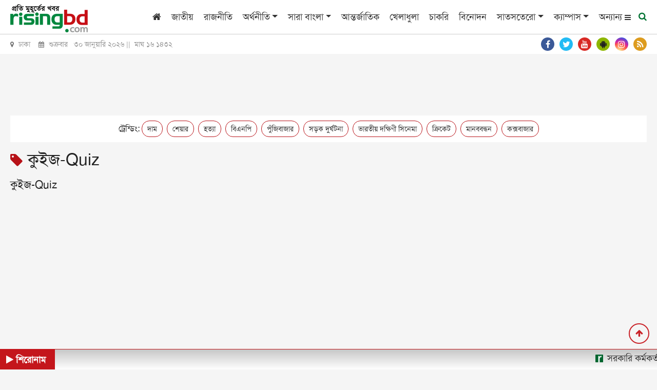

--- FILE ---
content_type: text/html; charset=UTF-8
request_url: https://www.risingbd.com/tags/quiz
body_size: 11827
content:
<!doctype html>
<html lang="en">
<head>
<meta charset="utf-8">
<meta http-equiv="X-UA-Compatible" content="IE=edge">
<meta name="viewport" content="width=device-width, initial-scale=1, minimum-scale=1, maximum-scale=1, user-scalable=no">
<title>কুইজ-Quiz</title>

<meta name="description" content="কুইজ-Quiz">
<meta name="keywords" content="কুইজ-Quiz">

<meta http-equiv="refresh" content="300">
<meta name="author" content="https://www.risingbd.com/">

<meta name="robots" content="index, follow">
<meta name="googlebot" content="index, follow">
<meta name="googlebot-news" content="index, follow">

<meta property="fb:app_id" content="739034220195998">
<meta property="og:site_name" content="Risingbd Online Bangla News Portal">
<meta property="og:title" content="কুইজ-Quiz">
<meta property="og:description" content="কুইজ-Quiz">
<meta property="og:url" content="https://www.risingbd.com/tags/quiz">
<meta property="og:type" content="article">
<meta property="og:image" content="https://cdn.risingbd.com/media/common/risingbd-dotted-logo.jpg">
<meta property="og:locale" content="en_US">
    <link rel="stylesheet" type="text/css" href="https://cdn.risingbd.com/common/css/towstyle.css"/>

<link rel="canonical" href="https://www.risingbd.com/tags/quiz">
<link rel="amphtml" href="https://www.risingbd.com/amp/tags/quiz" >
<link type="image/x-icon" rel="shortcut icon" href="https://cdn.risingbd.com/media/common/Sign.png">
<link type="image/x-icon" rel="icon" href="https://cdn.risingbd.com/media/common/Sign.png">
<link rel="stylesheet" type="text/css" href="https://cdn.risingbd.com/common/css/sticky.css"/>
<script async src='https://securepubads.g.doubleclick.net/tag/js/gpt.js' type="2bc9714f1fa48050c5199b69-text/javascript"></script>
<link rel="stylesheet" type="text/css" href="https://cdnjs.cloudflare.com/ajax/libs/twitter-bootstrap/4.3.1/css/bootstrap.min.css"><link rel="stylesheet" type="text/css" href="https://cdnjs.cloudflare.com/ajax/libs/font-awesome/4.7.0/css/font-awesome.css"><link rel="stylesheet" type="text/css" href="https://cdn.risingbd.com/common/css/eMythMakers.css?30 January, 2026 06:23:49"><link rel="stylesheet" type="text/css" href="https://cdn.risingbd.com/common/css/SolaimanLipi.css">
<!-- <link rel="stylesheet" href="//code.jquery.com/ui/1.12.1/themes/base/jquery-ui.css"> -->
<!--script src="https://code.jquery.com/jquery-1.12.4.js"></script-->
<!-- <script src="https://code.jquery.com/ui/1.12.1/jquery-ui.js"></script> -->

	<!-- Google Tag Manager -->
	<script type="2bc9714f1fa48050c5199b69-text/javascript">(function(w,d,s,l,i){w[l]=w[l]||[];w[l].push({'gtm.start':
				new Date().getTime(),event:'gtm.js'});var f=d.getElementsByTagName(s)[0],
			j=d.createElement(s),dl=l!='dataLayer'?'&l='+l:'';j.async=true;j.src=
			'https://www.googletagmanager.com/gtm.js?id='+i+dl;f.parentNode.insertBefore(j,f);
		})(window,document,'script','dataLayer','GTM-NJVRX3W');</script>
	<!-- End Google Tag Manager -->
<!--	<script data-ad-client="ca-pub-9988400939516411" async src="https://pagead2.googlesyndication.com/pagead/js/adsbygoogle.js"></script>-->
<script type="2bc9714f1fa48050c5199b69-text/javascript">
        window.googletag = window.googletag || {cmd: []};
        googletag.cmd.push(function() {
	        var SizeMap_970x90_320x100=googletag.sizeMapping()
		        .addSize([970,0],[[970,90]])
		        .addSize([320,0],[[320,100]])
		        .build()
	        var SizeMap_336x280_300x250=googletag.sizeMapping()
		        .addSize([336,0],[[336,280]])
		        .addSize([300,0],[[300,250]])
		        .build()
	        var SizeMap_970x250_300x250=googletag.sizeMapping()
		        .addSize([970,0],[[970,250]])
		        .addSize([300,0],[[300,250]])
		        .build()
	        var SizeMap_970x90_300x250=googletag.sizeMapping()
		        .addSize([970,0],[[970,90]])
		        .addSize([300,0],[[300,250]])
		        .build()
	        var SizeMap_300x600_300x250=googletag.sizeMapping()
		        .addSize([300,0],[[300,600]])
		        .addSize([0,0],[[300,250]])
		        .build()
	        var SizeMap_728x90_300x250=googletag.sizeMapping()
		        .addSize([728,0],[[728,90]])
		        .addSize([300,0],[[300,250]])
		        .build()

            //Common
            googletag.defineSlot('/401241791/risingbd-common-footer', [[300,250],[970,250]], 'div-gpt-ad-2189815-3')
                .defineSizeMapping(SizeMap_970x250_300x250)
                .addService(googletag.pubads());
            googletag.defineSlot('/401241791/risingbd-common-footer-sticky', [[320,50]], 'div-gpt-ad-2189815-4')
                .addService(googletag.pubads());
            googletag.defineSlot('/401241791/risingbd-common-header', [[320,100],[970,90]], 'div-gpt-ad-2189815-5')
                .defineSizeMapping(SizeMap_970x90_320x100)
                .addService(googletag.pubads());
            googletag.defineSlot('/401241791/risingbd-1x1', [[1,1]], 'div-gpt-ad-2189815-25')
                .addService(googletag.pubads());

            //Home
            googletag.defineSlot('/401241791/risingbd-economics-right-a', [[300,250],[336,280]], 'div-gpt-ad-2189815-12')
                .defineSizeMapping(SizeMap_336x280_300x250)
                .addService(googletag.pubads());
            googletag.defineSlot('/401241791/risingbd-economics-right-b', [[300,250],[336,280]], 'div-gpt-ad-2189815-13')
                .defineSizeMapping(SizeMap_336x280_300x250)
                .addService(googletag.pubads());
            googletag.defineSlot('/401241791/risingbd-entertenment-top', [[300,250],[970,90]], 'div-gpt-ad-2189815-14')
                .defineSizeMapping(SizeMap_970x90_300x250)
                .addService(googletag.pubads());
            googletag.defineSlot('/401241791/risingbd-fascinating-world-right', [[300,250],[336,280]], 'div-gpt-ad-2189815-15')
                .defineSizeMapping(SizeMap_336x280_300x250)
                .addService(googletag.pubads());
            googletag.defineSlot('/401241791/photo-feature-right', [[300,250],[336,280]], 'div-gpt-ad-1655781285373-0')
                .defineSizeMapping(SizeMap_336x280_300x250)
                .addService(googletag.pubads());
            googletag.defineSlot('/401241791/risingbd-lifestyle-below', [[300,250],[970,90]], 'div-gpt-ad-2189815-16')
                .defineSizeMapping(SizeMap_970x90_300x250)
                .addService(googletag.pubads());
            googletag.defineSlot('/401241791/risingbd-lifestyle-top', [[300,250],[970,90]], 'div-gpt-ad-2189815-17')
                .defineSizeMapping(SizeMap_970x90_300x250)
                .addService(googletag.pubads());
            googletag.defineSlot('/401241791/risingbd-national-top', [[300,250],[970,90]], 'div-gpt-ad-2189815-18')
                .defineSizeMapping(SizeMap_970x90_300x250)
                .addService(googletag.pubads());
            googletag.defineSlot('/401241791/risingbd-politics-right-a', [[300,250],[336,280]], 'div-gpt-ad-2189815-19')
                .defineSizeMapping(SizeMap_336x280_300x250)
                .addService(googletag.pubads());
            googletag.defineSlot('/401241791/risingbd-sarabangla-right', [[300,250],[300,600]], 'div-gpt-ad-2189815-20')
                .defineSizeMapping(SizeMap_300x600_300x250)
                .addService(googletag.pubads());
            googletag.defineSlot('/401241791/risingbd-special-box-below', [[300,250],[970,250]], 'div-gpt-ad-2189815-21')
                .defineSizeMapping(SizeMap_970x250_300x250)
                .addService(googletag.pubads());
            googletag.defineSlot('/401241791/risingbd-special-box-right-a', [[300,250],[336,280]], 'div-gpt-ad-2189815-22')
                .defineSizeMapping(SizeMap_336x280_300x250)
                .addService(googletag.pubads());
            googletag.defineSlot('/401241791/risingbd-special-box-right-b', [[300,250],[336,280]], 'div-gpt-ad-2189815-23')
                .defineSizeMapping(SizeMap_336x280_300x250)
                .addService(googletag.pubads());
            googletag.defineSlot('/401241791/risingbd-sports-top', [[300,250],[970,90]], 'div-gpt-ad-2189815-24')
                .defineSizeMapping(SizeMap_970x90_300x250)
                .addService(googletag.pubads());
	        googletag.defineSlot('/401241791/risingbd-home-video-box', [[336, 280], [300, 250]], 'div-gpt-ad-1598497738881-0')
		        .defineSizeMapping(SizeMap_336x280_300x250)
		        .addService(googletag.pubads());
 
            googletag.pubads().enableSingleRequest();
	        // googletag.pubads().disableInitialLoad();
            googletag.pubads().collapseEmptyDivs();
            googletag.pubads().setCentering(true);
            googletag.enableServices();
        });
    </script>
    <!-- End GPT Tag -->

</head>
<body>
<!-- Google Tag Manager (noscript) -->
<noscript><iframe src="https://www.googletagmanager.com/ns.html?id=GTM-NJVRX3W" height="0" width="0" style="display:none;visibility:hidden"></iframe></noscript>
<!-- End Google Tag Manager (noscript) -->

<div id="fb-root"></div><script async defer crossorigin="anonymous" src="https://connect.facebook.net/en_GB/sdk.js#xfbml=1&version=v4.0&appId=2689491844415645&autoLogAppEvents=1" type="2bc9714f1fa48050c5199b69-text/javascript"></script><header>
<!--    <div class="text-center d-none d-print-block">-->
<!--        <img src="--><!--" alt="--><!--" title="--><!--">-->
<!--    </div>-->

                            
                        <div id="printlogo" style="display: none;">
                            <a href="https://www.risingbd.com/">
                                <img src="https://cdn.risingbd.com/media/common/risingbd-logo-small-sm.png" alt="রাইজিং বিডি ডট কম" title="রাইজিং বিডি ডট কম" class="img-fluid">
                            </a>
                        </div>
                        

    <div class="DHeaderMenu MobileHide" id="myHeader">
        <div class="container">
            <div class="row">
                <div class="col-sm-12">

                    <nav class="navbar navbar-expand-lg navbar-light">
                        <div class="Dlogo DPrint atPrint100">
                            <a href="https://www.risingbd.com/"><img src="https://cdn.risingbd.com/media/common/risingbd-logo-small-sm.png" alt="রাইজিং বিডি ডট কম" title="রাইজিং বিডি ডট কম" class="img-fluid"></a>
                        </div>
                        <button class="navbar-toggler" type="button" data-toggle="collapse" data-target="#navbarSupportedContent" aria-controls="navbarSupportedContent" aria-expanded="false" aria-label="Toggle navigation">
                            <span class="navbar-toggler-icon"></span>
                        </button>

                        <div class="collapse navbar-collapse hidden-print" id="navbarSupportedContent">
                            <ul class="navbar-nav ml-auto">
                                <li class="nav-item"><a class="nav-link" href="https://www.risingbd.com/"><i class="fa fa-home" aria-hidden="true"></i></a></li>
                                <li class="nav-item"><a class="nav-link" href="https://www.risingbd.com/national/">জাতীয়</a></li>
                                <li class="nav-item"><a class="nav-link" href="https://www.risingbd.com/politics/">রাজনীতি</a></li>
                                <li class="nav-item dropdown">
                                    <div class="dropdown">
                                        <a class="nav-link dropdown-toggle" href="https://www.risingbd.com/economics/" id="dropdownMenuButton" role="button" data-toggle="dropdown disable" aria-haspopup="true" aria-expanded="false">অর্থনীতি</a>
                                        <div class="dropdown-menu" aria-labelledby="navbarDropdown">
                                            <a class="dropdown-item" href="https://www.risingbd.com/economics/stock-market/">শেয়ার বাজার</a>
                                            <a class="dropdown-item" href="https://www.risingbd.com/economics/corporate-corner/">করপোরেট কর্নার</a>
                                        </div>
                                    </div>
                                </li>
                                <li class="nav-item dropdown">
                                    <div class="dropdown">
                                        <a class="nav-link dropdown-toggle" href="https://www.risingbd.com/bangladesh/" id="dropdownMenuButton" role="button" data-toggle="dropdown disable" aria-haspopup="true" aria-expanded="false">সারা বাংলা</a>
                                        <div class="dropdown-menu" aria-labelledby="navbarDropdown">
                                            <a class="dropdown-item" href="https://www.risingbd.com/divisions/barishal/">বরিশাল</a>
                                            <a class="dropdown-item" href="https://www.risingbd.com/divisions/chattogram/">চট্টগ্রাম</a>
                                            <a class="dropdown-item" href="https://www.risingbd.com/divisions/dhaka/">ঢাকা</a>
                                            <a class="dropdown-item" href="https://www.risingbd.com/divisions/khulna/">খুলনা</a>
                                            <a class="dropdown-item" href="https://www.risingbd.com/divisions/rajshahi/">রাজশাহী</a>
                                            <a class="dropdown-item" href="https://www.risingbd.com/divisions/sylhet/">সিলেট</a>
                                            <a class="dropdown-item" href="https://www.risingbd.com/divisions/rangpur/">রংপুর</a>
                                            <a class="dropdown-item" href="https://www.risingbd.com/divisions/mymensingh/">ময়মনসিংহ</a>
                                        </div>
                                    </div>
                                </li>
<!--                                <li class="nav-item"><a class="nav-link" href="--><!--tags/coronavirus">করোনাভাইরাস</a></li>-->
                                <li class="nav-item"><a class="nav-link" href="https://www.risingbd.com/international/">আন্তর্জাতিক</a></li>
                                <li class="nav-item"><a class="nav-link" href="https://www.risingbd.com/sports/">খেলাধুলা</a></li>
                                <li class="nav-item"><a class="nav-link" href="https://www.risingbd.com/searching-job/">চাকরি</a></li>
                                <li class="nav-item"><a class="nav-link" href="https://www.risingbd.com/entertainment/">বিনোদন</a></li>
                                <li class="nav-item dropdown">
                                    <div class="dropdown">
                                        <a class="nav-link dropdown-toggle" href="https://www.risingbd.com/feature/" id="dropdownMenuButton" role="button" data-toggle="dropdown disable" aria-haspopup="true" aria-expanded="false">সাতসতেরো</a>
                                        <div class="dropdown-menu" aria-labelledby="navbarDropdown">
                                            <a class="dropdown-item" href="https://www.risingbd.com/fascinating-world/">অন্য দুনিয়া</a>
                                            <a class="dropdown-item" href="https://www.risingbd.com/lifestyle/">লাইফ স্টাইল</a>
                                            <a class="dropdown-item" href="https://www.risingbd.com/prescription/">দেহঘড়ি</a>
                                            <a class="dropdown-item" href="https://www.risingbd.com/scienceand-technology/">বিজ্ঞান-প্রযুক্তি</a>
                                            <a class="dropdown-item" href="https://www.risingbd.com/astrology/">ভাগ্যচক্র</a>
                                            <a class="dropdown-item" href="https://www.risingbd.com/feature/genzpulse/">জেন জি পালস</a>
<!--                                            <a class="dropdown-item" href="--><!--searching-job/">সপ্তাহের চাকরি</a>-->
                                        </div>
                                    </div>
                                </li>
                               <!-- <li class="nav-item"><a class="nav-link" href="opinion/">মতামত</a></li>-->
                               <!-- <li class="nav-item"><a class="nav-link" href="campus/">ক্যাম্পাস</a></li> -->
                                <li class="nav-item dropdown">
                                    <div class="dropdown">
                                        <a class="nav-link dropdown-toggle" href="https://www.risingbd.com/campus/" id="dropdownMenuButton" role="button" data-toggle="dropdown disable" aria-haspopup="true" aria-expanded="false">ক্যাম্পাস</a>
                                        <div class="dropdown-menu" aria-labelledby="navbarDropdown">
                                            <a class="dropdown-item" href="https://www.risingbd.com/campus/dhaka-university/">ঢাকা বিশ্ববিদ্যালয়</a>
                                            <a class="dropdown-item" href="https://www.risingbd.com/campus/rajshahi-university">রাজশাহী বিশ্ববিদ্যালয়</a>
                                            <a class="dropdown-item" href="https://www.risingbd.com/campus/jagannath-university">জগন্নাথ বিশ্ববিদ্যালয়</a>
                                            <a class="dropdown-item" href="https://www.risingbd.com/campus/jahangirnagar-university">জাহাঙ্গীরনগর বিশ্ববিদ্যালয়</a>
                                            <a class="dropdown-item" href="https://www.risingbd.com/campus/chittagong-university">চট্টগ্রাম বিশ্ববিদ্যালয়</a>
                                            <a class="dropdown-item" href="https://www.risingbd.com/campus/agricultural-university">বাংলাদেশ কৃষি বিশ্ববিদ্যালয়</a>
                                            <a class="dropdown-item" href="https://www.risingbd.com/campus/comilla-university">কুমিল্লা বিশ্ববিদ্যালয়</a>
<!--                                            <a class="dropdown-item" href="--><!--searching-job/">সপ্তাহের চাকরি</a>-->
                                        </div>
                                    </div>
                                </li>
                               <!-- <li class="nav-item"><a class="nav-link" href="https://www.risingbd.com/risingbd-moto-corner/">মটো কর্নার</a></li> -->

                                <li class="others-menu">
                                    <a class="nav-link" href="">অন্যান্য
                                      <i class="fa fa-bars bars-icon"></i>
                                      <i class="fa fa-times hide-icon"></i>

                                    </a>
                                </li>
                                <li class="menu-search">
                                    <a class="nav-link-search" href="">
                                        <i class="fa fa-search"></i>
                                    </a>
                                </li>
                            </ul>
                        </div>

                    </nav>
                </div>
            </div>
        </div>
        <div class="search_block Hide MobileHide hidden-print">
            <div class="container">
                <div class="col-xl pl-0 pr-0">
                    <form name="frmSearch" action="https://www.google.com" target="_blank" method="get">
                        <div class="search_logo display-flex">
                        <input type="hidden" name="cx" value="partner-pub-4807714509469833:9136074105">
                        <input type="hidden" name="gsc.sort" value="date">
                        <input type="hidden" name="ie" value="utf-8">
                        <input type="text" name="q" id="search" class="form-control" value="" placeholder="অনুসন্ধান করুন">
                        <button><i class="fa fa-search"></i></button>
                        <a href="" class="close-search"><i class="fa fa-times"></i></a>
                        </div>
                    </form>
                </div>
            </div>
        </div>
        <div class="popup-menu">
        <div class="popup-menu-content">
            <div class="popup-menu-table">
                <div class="popup-menu-row">
                    <!-- <div class="popup-menu-col"><a href="mujibborsho/">মুজিববর্ষ</a></div> -->
                    <div class="popup-menu-col"><a href="https://www.risingbd.com/law-crime/">আইন ও অপরাধ</a></div>
                    <div class="popup-menu-col"><a href="https://www.risingbd.com/travel/">ভ্রমণ</a></div>
                    <div class="popup-menu-col"><a href="https://www.risingbd.com/archives/">আর্কাইভস</a></div>
                    <div class="popup-menu-col"><a href="https://www.risingbd.com/bangla-converter/">বাংলা কনভার্টার</a></div>
                    <!--                    <div class="popup-menu-col"><a href="--><!--editorial/">সম্পাদকীয়</a></div>-->
                    <!--                    <div class="popup-menu-col"><a href="--><!--risingbd-special/">রাইজিংবিডি-স্পেশাল</a></div>-->

                    <div class="popup-menu-col"><a href="https://www.risingbd.com/positive-bangladesh/">পজিটিভ বাংলাদেশ</a></div>
               
                </div>
                <div class="popup-menu-row">
                    <div class="popup-menu-col"><a href="https://www.risingbd.com/education/">শিক্ষা</a></div>
                    <div class="popup-menu-col"><a href="https://www.risingbd.com/health/">স্বাস্থ্য</a></div>
<!--                    <div class="popup-menu-col"><a href="--><!--environment/">পরিবেশ</a></div>-->
                    <div class="popup-menu-col"><a href="https://www.risingbd.com/media/">মিডিয়া</a></div>
                    <div class="popup-menu-col"><a href="https://www.risingbd.com/photo-feature/">ফটো ফিচার</a></div>
                    <!-- <div class="popup-menu-col"><a href="photogallery/">ফটো ফিচার</a></div> -->
                    <div class="popup-menu-col"><a href="https://www.risingbd.com/entrepreneur/">উদ্যোক্তা/ই-কমার্স</a></div>

                </div>
                <div class="popup-menu-row">
                    <div class="popup-menu-col"><a href="https://www.risingbd.com/agriculture/">কৃষি</a></div>
                    <div class="popup-menu-col"><a href="https://www.risingbd.com/art-literature/">শিল্প ও সাহিত্য</a></div>
<!--                    <div class="popup-menu-col"><a href="--><!--special-issue/">বিশেষ সংখ্যা</a></div>-->
                    <div class="popup-menu-col"><a href="https://www.risingbd.com/opinion/">মতামত</a></div>
<!--                    <div class="popup-menu-col"><a href="--><!--world-window">বিশ্ব বাতায়ন</a></div>-->
                    <!-- <div class="popup-menu-col"><a href="https://www.risingbd.com/videogallery/">ভিডিও গ্যালারী</a></div> -->
                    <div class="popup-menu-col"><a href="https://www.risingbd.com/interview/">সাক্ষাৎকার</a></div>
                    <div class="popup-menu-col"><a href="https://www.risingbd.com/risingbd-special/">রাইজিংবিডি স্পেশাল</a></div>
                    <div class="popup-menu-col"><a href="https://www.risingbd.com/abroad/">প্রবাস</a></div>
                    <!-- <div class="popup-menu-col"><a href="https://www.risingbd.com/tags/faguns-malat-2025">ফাগুনের মলাট</a></div> -->
                    <div class="popup-menu-col"><a href="https://www.risingbd.com/risingbd-moto-corner/">মটো কর্নার</a></div>
                    <!-- <div class="popup-menu-col"><a href="tags/coronavirus">করোনাভাইরাস</a></div> -->

                </div>
                <div class="popup-menu-row">





                </div>
            </div>
        </div>
    </div>
    </div>

    <div class="DTime MobileHide hidden-print">
        <div class="container">
            <div class="row">
                <div class="col-sm-6">
<!--                    <p><i class="fa fa-map-marker" aria-hidden="true"></i> ঢাকা &nbsp;&nbsp;&nbsp;<i class="fa fa-calendar" aria-hidden="true"></i> --><!-- ||&nbsp; --><!-- ||&nbsp; --><!--</p>-->
<!--                    <p><i class="fa fa-map-marker" aria-hidden="true"></i> ঢাকা &nbsp;&nbsp;&nbsp;<i class="fa fa-calendar" aria-hidden="true"></i> --><!-- ||&nbsp; --><!-- ||&nbsp; --><!--</p>-->
                    <p><i class="fa fa-map-marker" aria-hidden="true"></i> ঢাকা &nbsp;&nbsp;&nbsp;<i class="fa fa-calendar" aria-hidden="true"></i> শুক্রবার &nbsp; ৩০ জানুয়ারি ২০২৬ ||&nbsp; মাঘ&nbsp;১৬&nbsp;১৪৩২ </p>
                    <!-- <p><i class="fa fa-map-marker" aria-hidden="true"></i> ঢাকা &nbsp;&nbsp;&nbsp;<i class="fa fa-calendar" aria-hidden="true"></i>  </p> -->
                </div>
                <div class="col-sm-6 text-right">
                    <div class="DSocialLink">
                        <ul>
                            <li><a href="https://www.risingbd.com/rss/rss.xml" target="_blank"><i class="fa fa-rss" aria-hidden="true"></i></a></li>
                            <li><a href="https://www.instagram.com/risingbd247/" target="_blank"><i class="fa fa-instagram"></i></a></li>
                            <li><a href="https://play.google.com/store/apps/details?id=com.skyroutemedialimited.risingbd" target="_blank"><i class="fa fa-android" style="background: #8db600;"></i></a></li>
                            <li><a href="https://www.youtube.com/@risingbdonline" target="_blank"><i class="fa fa-youtube"></i></a></li>
                            <li><a href="https://twitter.com/risingbdnews" target="_blank"><i class="fa fa-twitter"></i></a></li>
                            <li><a href="https://www.facebook.com/risingbd" target="_blank"><i class="fa fa-facebook"></i></a></li>
                        </ul>
                    </div>
                </div>
                <!-- <div class="col-sm-1 text-right"><div class="DConButton"><a class="btn btn-danger" href="english" target="_blank">English</a></div></div> -->
            </div>
        </div>
    </div>
    <div class="DHeaderMenu MobileShowMenu" id="myHeader2">
        <div class="container TopMenu">
    	    <div class="row">
    		    <div class="col-sm-12">
    		        <div class="DLogoMobile display-flex">
    		            <div class="mr-auto menu-left">
    		                <svg class="svg-inline--fa fa-bars fa-w-14 show" aria-hidden="true" focusable="false" data-prefix="fas" data-icon="bars" role="img" xmlns="https://www.w3.org/2000/svg" viewBox="0 0 448 512" data-fa-i2svg=""><path fill="currentColor" d="M16 132h416c8.837 0 16-7.163 16-16V76c0-8.837-7.163-16-16-16H16C7.163 60 0 67.163 0 76v40c0 8.837 7.163 16 16 16zm0 160h416c8.837 0 16-7.163 16-16v-40c0-8.837-7.163-16-16-16H16c-8.837 0-16 7.163-16 16v40c0 8.837 7.163 16 16 16zm0 160h416c8.837 0 16-7.163 16-16v-40c0-8.837-7.163-16-16-16H16c-8.837 0-16 7.163-16 16v40c0 8.837 7.163 16 16 16z"></path></svg>
    		                <svg class="svg-inline--fa fa-times fa-w-11 hide" aria-hidden="true" focusable="false" data-prefix="fas" data-icon="times" role="img" xmlns="https://www.w3.org/2000/svg" viewBox="0 0 352 512" data-fa-i2svg=""><path fill="currentColor" d="M242.72 256l100.07-100.07c12.28-12.28 12.28-32.19 0-44.48l-22.24-22.24c-12.28-12.28-32.19-12.28-44.48 0L176 189.28 75.93 89.21c-12.28-12.28-32.19-12.28-44.48 0L9.21 111.45c-12.28 12.28-12.28 32.19 0 44.48L109.28 256 9.21 356.07c-12.28 12.28-12.28 32.19 0 44.48l22.24 22.24c12.28 12.28 32.2 12.28 44.48 0L176 322.72l100.07 100.07c12.28 12.28 32.2 12.28 44.48 0l22.24-22.24c12.28-12.28 12.28-32.19 0-44.48L242.72 256z"></path></svg>
    		            </div>
    			        <div class="mr-auto LogoDate">
                            <a href="https://www.risingbd.com/"><img src="https://cdn.risingbd.com/media/common/risingbd-logo-small-sm.png" alt="Risingbd Online Bangla News Portal" title="Risingbd Online Bangla News Portal" class="img-fluid"></a>

                        </div>
    			        <div class="ml-auto menu-right">

                                <!-- <a href="english" class="btn btn-danger" role="button" style="float: right; color: white;">English</a> -->

<!--                                <div class="menu-search">-->
<!---->
<!--                                    <a class="nav-link-search" href="">-->
<!--                                        <i class="fa fa-search"></i>-->
<!--                                    </a>-->
<!--                                </div>-->


    			        </div>
    		        </div>
    	        </div>
            </div>
        </div>
        <div class="container MobileMenu hide">
            <div class="row LiveViewMenu">
                <div class="col-xl pl-0 pr-0">
                    <div class="MobileMenuSocial">
<!--                        <a href="--><!--english" class="English" target="_blank">EN</a>-->
                                <div class="menu-search" style="color: #eee; display: inline-block;">
                                    <a class="nav-link-search" href="">
                                        <i class="fa fa-search"></i>
                                    </a>
                                </div>
                        <div class="DSocialLink DSocialLinkMobile">
                            <ul>
                                <li><a href="https://www.facebook.com/risingbd/" target="_blank"><i class="fa fa-facebook"></i></a></li>
                                <li><a href="https://twitter.com/risingbdnews" target="_blank"><i class="fa fa-twitter"></i></a></li>
                                <li><a href="https://www.youtube.com/@risingbdonline" target="_blank"><i class="fa fa-youtube"></i></a></li>
                                <li><a href="https://www.instagram.com/risingbd247/" target="_blank"><i class="fa fa-instagram"></i></a></li>
                                <li><a href="https://www.risingbd.com/rss/rss.xml" target="_blank"><i class="fa fa-rss" aria-hidden="true"></i></a></li>
                            </ul>
                        </div>
                    </div>
                </div>
                <div class="col-xl">
                    <div class="MobileMenuTop">
                            <div class="row">
                                <div class="col-md p-l-10">
                                    <ul>
                                        <li><a href="https://www.risingbd.com/">প্রচ্ছদ</a></li>
                                        <li><a href="https://www.risingbd.com/national/">জাতীয়</a></li>
                                        <li><a href="https://www.risingbd.com/politics/">রাজনীতি</a></li>
                                        <li><a href="https://www.risingbd.com/economics/">অর্থনীতি</a></li>

                                        <li><a href="https://www.risingbd.com/economics/stock-market/">শেয়ার বাজার</a></li>
                                        <li><a href="https://www.risingbd.com/economics/corporate-corner/">করপোরেট কর্নার</a></li>
                                        <li><a href="https://www.risingbd.com/risingbd-moto-corner/">মটো কর্নার</a></li>
                                        <li><a href="https://www.risingbd.com/sports/">খেলাধুলা</a></li>
                                        <li><a href="https://www.risingbd.com/entertainment/">বিনোদন</a></li>
                                        <li><a href="https://www.risingbd.com/lifestyle/">লাইফ স্টাইল</a></li>
                                        <li><a href="https://www.risingbd.com/law-crime/">আইন ও অপরাধ</a></li>
                                        <li><a href="https://www.risingbd.com/bangladesh/">সারা বাংলা</a></li>
                                        <li><a href="https://www.risingbd.com/prescription/">দেহঘড়ি</a></li>
                                        <li><a href="https://www.risingbd.com/travel/">ভ্রমণ</a></li>
<!--                                        <li><a href="--><!--editorial/">সম্পাদকীয়</a></li>-->
                                        <li><a href="https://www.risingbd.com/interview/">সাক্ষাৎকার</a></li>
                                        <li><a href="https://www.risingbd.com/fascinating-world/">অন্য দুনিয়া</a></li>
                                        <li><a href="https://www.risingbd.com/education/">শিক্ষা</a></li>
                                        <li><a href="https://www.risingbd.com/agriculture/">কৃষি</a></li>
                                        <!-- <li><a href="mujibborsho/">মুজিববর্ষ</a></li> -->
                                        <li><a href="https://www.risingbd.com/archives">আর্কাইভস</a></li>
                                    </ul>
                                </div>
                                <div class="col-md p-l-10">
                                    <ul>
                                        <li><a href="https://www.risingbd.com/international/">আন্তর্জাতিক</a></li>
                                        <li><a href="https://www.risingbd.com/campus/">ক্যাম্পাস</a></li>
                                        <li><a href="https://www.risingbd.com/health/">স্বাস্থ্য</a></li>
                                        <li><a href="https://www.risingbd.com/feature/">সাতসতেরো</a></li>
                                        <li><a href="https://www.risingbd.com/scienceand-technology/">বিজ্ঞান-প্রযুক্তি</a></li>
                                        <li><a href="https://www.risingbd.com/art-literature/">শিল্প ও সাহিত্য</a></li>
<!--                                        <li><a href="--><!--risingbd-special/">রাইজিংবিডি-স্পেশাল</a></li>-->
                                        <li><a href="https://www.risingbd.com/risingbd-special/">রাইজিংবিডি স্পেশাল</a></li>
                                        <li><a href="https://www.risingbd.com/searching-job/">চাকরি</a></li>
                                        <li><a href="https://www.risingbd.com/astrology/">ভাগ্যচক্র</a></li>
                                        <li><a href="https://www.risingbd.com/feature/genzpulse/">জেন জি পালস</a></li>
                                        <li><a href="https://www.risingbd.com/opinion/">মতামত</a></li>
<!--                                        <li><a href="--><!--special-issue/">বিশেষ সংখ্যা</a></li>-->
                                        <li><a href="https://www.risingbd.com/abroad/">প্রবাস</a></li>
<!--                                        <li><a href="--><!--environment/">পরিবেশ</a></li>-->
                                        <li><a href="https://www.risingbd.com/media/">মিডিয়া</a></li>
                                        <li><a href="https://www.risingbd.com/entrepreneur/">উদ্যোক্তা/ই-কমার্স</a></li>
<!--                                        <li><a href="--><!--world-window">বিশ্ব বাতায়ন</a></li>-->
                                        <li><a href="https://www.risingbd.com/photo-feature">ফটো ফিচার</a></li>
                                        <li><a href="https://www.risingbd.com/positive-bangladesh">পজিটিভ বাংলাদেশ</a></li>
                                        <!-- <li><a href="tags/coronavirus">করোনাভাইরাস</a></li> -->
                                        <!-- <li><a href="https://www.risingbd.com/photogallery">ফটো ফিচার</a></li>
                                        <li><a href="https://www.risingbd.com/videogallery">ভিডিও গ্যালারী</a></li> -->

                                    </ul>
                                </div>
                            </div>
                        </div>
                    </div>
                </div>
            </div>
        <div class="search_block MobileSearchBox Hide">
    		<div class="col-xl">
    			<form name="frmSearch" action="https://www.google.com" target="_blank" method="get">
                    <div class="search_logo display-flex">
                    <input type="hidden" name="cx" value="57a5fd0e1c0628b54">
                    <input type="hidden" name="gsc.sort" value="date">
                    <input type="hidden" name="ie" value="utf-8">
                    <input type="text" name="q" id="search" class="form-control" value="" placeholder="অনুসন্ধান করুন">
                    <button><i class="fa fa-search"></i></button>
                    <a href="" class="close-search"><i class="fa fa-times"></i></a>
                    </div>
                </form>
    		</div>
    	</div>
    </div>

    <div class="container hidden-print" style="text-align: center;">
        <div class="MarginTop30">
            <div class="row">
                <div class="col-sm-12" style="min-height: 90px;">
                    <!-- GPT AdSlot 5 for Ad unit 'risingbd-common-header' ### Size: [[320,100],[970,90]] -->
                    <div id='div-gpt-ad-2189815-5'>
                        <script type="2bc9714f1fa48050c5199b69-text/javascript">
                            googletag.cmd.push(function() { googletag.display('div-gpt-ad-2189815-5'); });
                        </script>
                    </div>
                    <!-- End AdSlot 5 -->
                </div>
            </div>
        </div>
    </div>
</header><div class="container">
<main>
    <div class="TopHitTags">
        <div class="D17MarchSection">
            <div class="container">
                <div class="RelatedTags">
                    <ul class="list-inline">
                        ট্রেন্ডিং:
                        <li class="list-inline-item"><a href="https://www.risingbd.com/tags/price">দাম</a> </li><li class="list-inline-item"><a href="https://www.risingbd.com/tags/share">শেয়ার</a> </li><li class="list-inline-item"><a href="https://www.risingbd.com/tags/murder">হত্যা</a> </li><li class="list-inline-item"><a href="https://www.risingbd.com/tags/bnp">বিএনপি</a> </li><li class="list-inline-item"><a href="https://www.risingbd.com/tags/stock-market">পুঁজিবাজার</a> </li><li class="list-inline-item"><a href="https://www.risingbd.com/tags/road-accident">সড়ক দুর্ঘটনা</a> </li><li class="list-inline-item"><a href="https://www.risingbd.com/tags/indian-south-movies">ভারতীয় দক্ষিণী সিনেমা</a> </li><li class="list-inline-item"><a href="https://www.risingbd.com/tags/cricket">ক্রিকেট</a> </li><li class="list-inline-item"><a href="https://www.risingbd.com/tags/human-chain">মানববন্ধন</a> </li><li class="list-inline-item"><a href="https://www.risingbd.com/tags/coxs-bazar">কক্সবাজার</a> </li>                    </ul>
                </div>
            </div>
        </div>
    </div>
	<div class="DTagLead">
		<div class="row">
			<div class="col-sm-12">
				<div class="DTagName">
					<i class="fa fa-tag"></i><h1>কুইজ-Quiz</h1>
				</div>
			</div>
		</div>
		<div class="row">

				
			<div class="col-md-9">
				<p style="text-align: justify;">কুইজ-Quiz</p>
				<div class="DShareThis MarginTop15"><div class="addthis_inline_share_toolbox"></div></div>
			</div>
		</div>
	</div>
    <div class="row" >
            <div class="container"  >
                <div class="MarginTop30">
                    <div class="row">
                        <div class="col-sm-12" style="text-align: center;">
                    <div class="adv-img text-center d-print-none" style="text-align: center;">
                        
<!-- RsingBD_Responsive -->
<ins class="adsbygoogle"
     style="display:block"
     data-ad-client="ca-pub-9988400939516411"
     data-ad-slot="8713475293"
     data-ad-format="auto"
     data-full-width-responsive="true"></ins>
<script type="2bc9714f1fa48050c5199b69-text/javascript">
     (adsbygoogle = window.adsbygoogle || []).push({});
</script>                    </div>
                        </div>
                    </div>
                </div>
            </div>

                    <div class="col-md-4 col-sm-3 col-xs-3" style="width: 50%;" >
                <div class="DArchiveNewsList">
                    <a href="https://www.risingbd.com/bangladesh/news/591367">
                        <div class="row">
                            <div class="col-md-4">
                                <img src="https://cdn.risingbd.com/media/imgAll/2025January/SM/Narayanganj-risingbd-2501211453-thumb.jpg" alt="বৈষম্যবিরোধী শিক্ষার্থীদের উদ্যোগে কুইজ প্রতিযোগিতা" title="বৈষম্যবিরোধী শিক্ষার্থীদের উদ্যোগে কুইজ প্রতিযোগিতা" class="img-responsive img100">                            </div>
                            <div class="col-md-8">
                                <h1 class="pHead">বৈষম্যবিরোধী শিক্ষার্থীদের উদ্যোগে কুইজ প্রতিযোগিতা</h1>
                                <p class="pDate">০৮:৫৩ পিএম, ২১ জানুয়ারি ২০২৫ মঙ্গলবার</p>
                            </div>
                        </div>
                    </a>
                </div>
            </div>
                    <div class="col-md-4 col-sm-3 col-xs-3" style="width: 50%;" >
                <div class="DArchiveNewsList">
                    <a href="https://www.risingbd.com/sports/news/494292">
                        <div class="row">
                            <div class="col-md-4">
                                <img src="https://cdn.risingbd.com/media/imgAll/2023January/SM/Walton-Quiz-2302211546-thumb.jpg" alt="ওয়ালটন-কালবেলা বিশ্বকাপ ফুটবল কুইজের ড্র অনুষ্ঠিত" title="ওয়ালটন-কালবেলা বিশ্বকাপ ফুটবল কুইজের ড্র অনুষ্ঠিত" class="img-responsive img100">                            </div>
                            <div class="col-md-8">
                                <h1 class="pHead">ওয়ালটন-কালবেলা বিশ্বকাপ ফুটবল কুইজের ড্র অনুষ্ঠিত</h1>
                                <p class="pDate">০৯:৪৬ পিএম, ২১ ফেব্রুয়ারি ২০২৩ মঙ্গলবার</p>
                            </div>
                        </div>
                    </a>
                </div>
            </div>
                    <div class="col-md-4 col-sm-3 col-xs-3" style="width: 50%;" >
                <div class="DArchiveNewsList">
                    <a href="https://www.risingbd.com/sports/news/493754">
                        <div class="row">
                            <div class="col-md-4">
                                <img src="https://cdn.risingbd.com/media/imgAll/2023January/SM/Quiz-04-2302161624-thumb.jpg" alt="মার্সেল-আমাদের সময় ফুটবল বিশ্বকাপ কুইজে পুরস্কার পেলেন ১৮ জন" title="মার্সেল-আমাদের সময় ফুটবল বিশ্বকাপ কুইজে পুরস্কার পেলেন ১৮ জন" class="img-responsive img100">                            </div>
                            <div class="col-md-8">
                                <h1 class="pHead">মার্সেল-আমাদের সময় ফুটবল বিশ্বকাপ কুইজে পুরস্কার পেলেন ১৮ জন</h1>
                                <p class="pDate">১০:২৪ পিএম, ১৬ ফেব্রুয়ারি ২০২৩ বৃহস্পতিবার</p>
                            </div>
                        </div>
                    </a>
                </div>
            </div>
                    <div class="col-md-4 col-sm-3 col-xs-3" style="width: 50%;" >
                <div class="DArchiveNewsList">
                    <a href="https://www.risingbd.com/sports/news/493455">
                        <div class="row">
                            <div class="col-md-4">
                                <img src="https://cdn.risingbd.com/media/imgAll/2023January/SM/Walton-Ittefaq-2302141651-thumb.jpg" alt="ওয়ালটন-ইত্তেফাক বিশ্বকাপ ফুটবল কুইজের দুই পর্বের ড্র অনুষ্ঠিত" title="ওয়ালটন-ইত্তেফাক বিশ্বকাপ ফুটবল কুইজের দুই পর্বের ড্র অনুষ্ঠিত" class="img-responsive img100">                            </div>
                            <div class="col-md-8">
                                <h1 class="pHead">ওয়ালটন-ইত্তেফাক বিশ্বকাপ ফুটবল কুইজের দুই পর্বের ড্র অনুষ্ঠিত</h1>
                                <p class="pDate">০৫:৫৫ পিএম, ১৪ ফেব্রুয়ারি ২০২৩ মঙ্গলবার</p>
                            </div>
                        </div>
                    </a>
                </div>
            </div>
                    <div class="col-md-4 col-sm-3 col-xs-3" style="width: 50%;" >
                <div class="DArchiveNewsList">
                    <a href="https://www.risingbd.com/sports/news/492736">
                        <div class="row">
                            <div class="col-md-4">
                                <img src="https://cdn.risingbd.com/media/imgAll/2023January/SM/sports-2302081539-thumb.jpg" alt="ওয়ালটন-দৈনিক বাংলা বিশ্বকাপ কুইজ পুরস্কার পাচ্ছেন ১৮ জন" title="ওয়ালটন-দৈনিক বাংলা বিশ্বকাপ কুইজ পুরস্কার পাচ্ছেন ১৮ জন" class="img-responsive img100">                            </div>
                            <div class="col-md-8">
                                <h1 class="pHead">ওয়ালটন-দৈনিক বাংলা বিশ্বকাপ কুইজ পুরস্কার পাচ্ছেন ১৮ জন</h1>
                                <p class="pDate">০৮:৫৩ পিএম, ৮ ফেব্রুয়ারি ২০২৩ বুধবার</p>
                            </div>
                        </div>
                    </a>
                </div>
            </div>
                    <div class="col-md-4 col-sm-3 col-xs-3" style="width: 50%;" >
                <div class="DArchiveNewsList">
                    <a href="https://www.risingbd.com/sports/news/492590">
                        <div class="row">
                            <div class="col-md-4">
                                <img src="https://cdn.risingbd.com/media/imgAll/2023January/SM/Quiz-03-2302071608-thumb.jpg" alt="বণিক বার্তা-ওয়ালটন বিশ্বকাপ ফুটবল কুইজের ড্র অনুষ্ঠিত" title="বণিক বার্তা-ওয়ালটন বিশ্বকাপ ফুটবল কুইজের ড্র অনুষ্ঠিত" class="img-responsive img100">                            </div>
                            <div class="col-md-8">
                                <h1 class="pHead">বণিক বার্তা-ওয়ালটন বিশ্বকাপ ফুটবল কুইজের ড্র অনুষ্ঠিত</h1>
                                <p class="pDate">১০:০৮ পিএম, ৭ ফেব্রুয়ারি ২০২৩ মঙ্গলবার</p>
                            </div>
                        </div>
                    </a>
                </div>
            </div>
                    <div class="col-md-4 col-sm-3 col-xs-3" style="width: 50%;" >
                <div class="DArchiveNewsList">
                    <a href="https://www.risingbd.com/sports/news/492120">
                        <div class="row">
                            <div class="col-md-4">
                                <img src="https://cdn.risingbd.com/media/imgAll/2023January/SM/Quiz-Walton-01-2302041404-thumb.jpg" alt="ওয়ালটন-সমকাল বিশ্বকাপ কুইজের ড্র অনুষ্ঠিত" title="ওয়ালটন-সমকাল বিশ্বকাপ কুইজের ড্র অনুষ্ঠিত" class="img-responsive img100">                            </div>
                            <div class="col-md-8">
                                <h1 class="pHead">ওয়ালটন-সমকাল বিশ্বকাপ কুইজের ড্র অনুষ্ঠিত</h1>
                                <p class="pDate">০৮:০৪ পিএম, ৪ ফেব্রুয়ারি ২০২৩ শনিবার</p>
                            </div>
                        </div>
                    </a>
                </div>
            </div>
                    <div class="col-md-4 col-sm-3 col-xs-3" style="width: 50%;" >
                <div class="DArchiveNewsList">
                    <a href="https://www.risingbd.com/economics/news/490446">
                        <div class="row">
                            <div class="col-md-4">
                                <img src="https://cdn.risingbd.com/media/imgAll/2023January/SM/WALTON-QUIZ-2301221637-thumb.jpg" alt="ওয়ালটন-সময়ের আলো বিশ্বকাপ কুইজের ড্র অনুষ্ঠিত" title="ওয়ালটন-সময়ের আলো বিশ্বকাপ কুইজের ড্র অনুষ্ঠিত" class="img-responsive img100">                            </div>
                            <div class="col-md-8">
                                <h1 class="pHead">ওয়ালটন-সময়ের আলো বিশ্বকাপ কুইজের ড্র অনুষ্ঠিত</h1>
                                <p class="pDate">১০:৩৭ পিএম, ২২ জানুয়ারি ২০২৩ রোববার</p>
                            </div>
                        </div>
                    </a>
                </div>
            </div>
        

    </div>
    <div class="row" id="load_data">


    </div>

    <div id="load_data_message"></div>
</main>

</div>


<div class="container hidden-print">
    <div class="MarginTop30">
        <div class="row">
            <div class="col-sm-12">
                <!-- GPT AdSlot 3 for Ad unit 'risingbd-common-footer' ### Size: [[300,250],[970,250]] -->
                <div id='div-gpt-ad-2189815-3'>
                    <script type="2bc9714f1fa48050c5199b69-text/javascript">
                        googletag.cmd.push(function() { googletag.display('div-gpt-ad-2189815-3'); });
                    </script>
                </div>
                <!-- End AdSlot 3 -->
            </div>
        </div>
    </div>
</div>
<footer>
    <div class="DFooterBG1 hidden-print">
        <div class="container">
            <div class="BorderBottom22 MarginTop20"></div>
            <div class="BorderBottom22 MarginBottom20"></div>
            <div class="Footer2">
                <div class="row">
                    <div class="col-lg-4 col-sm-12 DFlogo">
                                                    <h2>
                                <a href="/"><img src="https://cdn.risingbd.com/media/common/risingbd-logo-small-sm.png" alt="RisingBD" title="RisingBD Logo" class="img-fluid"></a>
                            </h2>
                                                <a href="/"><img src="https://www.risingbd.com/media/common/skyroutelogo.png" width="100" alt="Skyroute Media Limited" title="Skyroute Media Limited" class="img-fluid"></a>

                    </div>
                    <div class="col-lg-4 col-md-6 col-sm-12 DEitor">

                        <p>নির্বাহী সম্পাদক: তাপস রায় </p>
                        <p>প্রকাশক: এস এম জাহিদ হাসান</p>
                        <p>ঠিকানা: ১৯৮-১৯৯, মাজার রোড,<br> মিরপুর-১, ঢাকা ১২১৬  </p>
                        <p>একটি স্কাইরুট মিডিয়া লিমিটেডের প্রতিষ্ঠান</p>

                    </div>
                    <div class="col-lg-4 col-md-6 col-sm-12 text-right">
                        <p>টেলিফোন: +৮৮-০১৬৭৮০২৮১৩৬</p>
                        <p>মার্কেটিং : +৮৮-০১৬৮৬৬৯৩৫৪৯ <br/> +৮৮-০১৬৮৬৬৯০২৬৬ </p>
                        <p>ইমেল: <a href="/cdn-cgi/l/email-protection" class="__cf_email__" data-cfemail="472e29212807352e342e292025236924282a">[email&#160;protected]</a></p>
                        <div class="DSocialLink pt-2">
                            <ul>
                                <li><a href="https://www.risingbd.com/rss/rss.xml" target="_blank"><i class="fa fa-rss" aria-hidden="true"></i></a></li>
                                <li><a href="https://www.instagram.com/risingbd247/" target="_blank"><i class="fa fa-instagram"></i></a></li>
                                <li><a href="https://www.youtube.com/c/DailyOnlineNewsDhaka" target="_blank"><i class="fa fa-youtube"></i></a></li>
                                <li><a href="https://twitter.com/risingbdnews" target="_blank"><i class="fa fa-twitter"></i></a></li>
                                <li><a href="https://www.facebook.com/risingbd/" target="_blank"><i class="fa fa-facebook"></i></a></li>
                            </ul>
                        </div>
                    </div>
                </div>
            </div>
        </div>

    </div>
    <div class="DFooterBG3 hidden-print">
        <div class="container">
            <div class="row ">
                <div class="col-sm-9 text-left">
                  <p>এই ওয়েবসাইটের কোনো লেখা বা ছবি অনুমতি ছাড়া নকল করা বা অন্য কোথাও প্রকাশ করা সম্পূর্ণ বেআইনি। সকল স্বত্ব <a href="https://www.risingbd.com/">www.risingbd.com</a> কর্তৃক সংরক্ষিত</p>
                </div>
                <div class="col-sm-3">
                    <div class="DFLink">
                        <ul>
                            <li><a href="https://www.risingbd.com/about">আমরা |</a></li>
                            <li><a href="https://www.risingbd.com/privacy-policy">গোপনীয়তা নীতি |</a></li>
                            <li><a href="https://www.risingbd.com/contact">যোগাযোগ</a></li>
                        </ul>
                    </div>
                </div>
            </div>
        </div>
    </div>

    <!-- /401241791/risingbd_interstitial_popup -->
<div id='div-gpt-ad-1693625453257-0'>
    <script data-cfasync="false" src="/cdn-cgi/scripts/5c5dd728/cloudflare-static/email-decode.min.js"></script><script type="2bc9714f1fa48050c5199b69-text/javascript">
        googletag.cmd.push(function() { googletag.display('div-gpt-ad-1693625453257-0'); });
    </script>
</div>
<!-- End AdSlot 2 -->

   <!-- footer Sticky ads-->
  <!-- <div class='code-block code-block-12' style='position: fixed; width: 100%!important; z-index: 9995; text-align: center;bottom: 0px;'>
       <div style="display: none;" class='sticky-ads' id='sticky-ads'>
           <div class='sticky-ads-close' onclick='closestickyAds();'><svg viewBox='0 0 512 512' xmlns='http://www.w3.org/2000/svg'><path d='M278.6 256l68.2-68.2c6.2-6.2 6.2-16.4 0-22.6-6.2-6.2-16.4-6.2-22.6 0L256 233.4l-68.2-68.2c-6.2-6.2-16.4-6.2-22.6 0-3.1 3.1-4.7 7.2-4.7 11.3 0 4.1 1.6 8.2 4.7 11.3l68.2 68.2-68.2 68.2c-3.1 3.1-4.7 7.2-4.7 11.3 0 4.1 1.6 8.2 4.7 11.3 6.2 6.2 16.4 6.2 22.6 0l68.2-68.2 68.2 68.2c6.2 6.2 16.4 6.2 22.6 0 6.2-6.2 6.2-16.4 0-22.6L278.6 256z' /></svg></div>
           <div class='sticky-ads-content'>

           <a href="https://nagad.com.bd/" target="_blank">
               <img src="https://www.risingbd.com/media/Advertisement/nagad-09Sep2024-970X90.gif" class="img-fluid TopImg" alt="নগদ">                    
           </a>
           </div>
       </div>
   </div>    -->
   <!-- <ins style="position: fixed;width: 100%;left: 0;bottom: 0;">
<iframe scrolling="no" frameborder="0" width="100%" height="250" style="border: 0px; overflow: hidden;" src="https://ms.purplepatch.online/floating/nagad/v5/"></iframe>
<img src="https://bgd1.purplepatch.online/delivery/async?s=942%2C536%2C1673%2C0%2C0&p=purplepatch-0-&tld=www.risingbd.com&bw=1865&bh=409&rw=1920&rh=1080&px=1&m=0&c=1&ns=0&ss=1.Yrj2S6AmfZ1De1bnMTka3zxAxFyemyW2&hc=4&fl=0&jv=0&ag=0&dr=0&qt=0&rp=0&wm=0&tz=-360&bid=dbd55179-bf63-4361-8365-2179b07ef31c&t=%2525E0%2525A6%2525AD%2525E0%2525A6%2525BE%2525E0%2525A6%2525B0%2525E0%2525A6%2525A4%2525E0%2525A7%252587%2525E0%2525A6%2525B0%252520%2525E0%2525A6%2525AC%2525E0%2525A6%2525BF%2525E0%2525A6%2525B6%2525E0%2525A7%25258D%2525E0%2525A6%2525AC%2525E0%2525A6%252595%2525E0%2525A6%2525BE%2525E0%2525A6%2525&dl=4.5&et=4g&rtt=200&ct0=%25%25CLICK_URL_UNESC%25%25&l=https%3A%2F%2Fwww.risingbd.com%2Fsports%2F238236%2F%25E0%25A6%25AD%25E0%25A6%25BE%25E0%25A6%25B0%25E0%25A6%25A4%25E0%25A7%2587%25E0%25A6%25B0-%25E0%25A6%25AC%25E0%25A6%25BF%25E0%25A6%25B6%25E0%25A7%258D%25E0%25A6%25AC%25E0%25A6%2595%25E0%25A6%25BE%25E0%25A6%25AA-%25E0%25A6%25B8%25E0%25A7%258D%25E0%25A6%2595%25E0%25A7%258B%25E0%25A7%259F%25E0%25A6%25BE%25E0%25A6%25A1%25E0%25A7%2587-%25E0%25A6%259C%25E0%25A6%25BE%25E0%25A7%259F%25E0%25A6%2597%25E0%25A6%25BE-%25E0%25A6%25B9%25E0%25A6%259A%25E0%25A7%258D%25E0%25A6%259B%25E0%25A7%2587-%25E0%25A6%25AF%25E0%25A6%25BE%25E0%25A6%25A6%25E0%25A7%2587%25E0%25A6%25B0&rt=1693730380363" style="display: none;" height="0" width="0" />
</ins> -->
<!-- <ins data-purplepatch-slotid="833" data-purplepatch-ct0="%%CLICK_URL_UNESC%%" data-purplepatch-id="53126d71827fcba70ff68055b9a73ca1" data-purplepatch-seq="2" id="purplepatch-0-2" data-purplepatch-loaded="1" style="position: fixed;width: 100%;right: 0;bottom: 0;">
<iframe scrolling="no" frameborder="0" width="100%" height="250" style="border: 0px; overflow: hidden;" src="https://ms.purplepatch.online/floating/nagad/v5/"></iframe>
<img src="https://bgd1.purplepatch.online/delivery/async?s=942%2C536%2C1673%2C0%2C0&p=purplepatch-0-&tld=www.risingbd.com&bw=1865&bh=409&rw=1920&rh=1080&px=1&m=0&c=1&ns=0&ss=1.Yrj2S6AmfZ1De1bnMTka3zxAxFyemyW2&hc=4&fl=0&jv=0&ag=0&dr=0&qt=0&rp=0&wm=0&tz=-360&bid=dbd55179-bf63-4361-8365-2179b07ef31c&t=%2525E0%2525A6%2525AD%2525E0%2525A6%2525BE%2525E0%2525A6%2525B0%2525E0%2525A6%2525A4%2525E0%2525A7%252587%2525E0%2525A6%2525B0%252520%2525E0%2525A6%2525AC%2525E0%2525A6%2525BF%2525E0%2525A6%2525B6%2525E0%2525A7%25258D%2525E0%2525A6%2525AC%2525E0%2525A6%252595%2525E0%2525A6%2525BE%2525E0%2525A6%2525&dl=4.5&et=4g&rtt=200&ct0=%25%25CLICK_URL_UNESC%25%25&l=https%3A%2F%2Fwww.risingbd.com%2Fsports%2F238236%2F%25E0%25A6%25AD%25E0%25A6%25BE%25E0%25A6%25B0%25E0%25A6%25A4%25E0%25A7%2587%25E0%25A6%25B0-%25E0%25A6%25AC%25E0%25A6%25BF%25E0%25A6%25B6%25E0%25A7%258D%25E0%25A6%25AC%25E0%25A6%2595%25E0%25A6%25BE%25E0%25A6%25AA-%25E0%25A6%25B8%25E0%25A7%258D%25E0%25A6%2595%25E0%25A7%258B%25E0%25A7%259F%25E0%25A6%25BE%25E0%25A6%25A1%25E0%25A7%2587-%25E0%25A6%259C%25E0%25A6%25BE%25E0%25A7%259F%25E0%25A6%2597%25E0%25A6%25BE-%25E0%25A6%25B9%25E0%25A6%259A%25E0%25A7%258D%25E0%25A6%259B%25E0%25A7%2587-%25E0%25A6%25AF%25E0%25A6%25BE%25E0%25A6%25A6%25E0%25A7%2587%25E0%25A6%25B0&rt=1693730380363" style="display: none;" height="0" width="0" />
</ins>


    <style>
    #purplepatch-0-2{
    width:100%
    }
    #purplepatch-0-2{
        animation-name:changeWidth;
        animation-duration:.1s;
        animation-delay:2.3s;
        animation-fill-mode:forwards
    }
    @keyframes changeWidth{
    100%{
            width:363px;
        }
    }
    </style>
    <script async src="//bgd1.purplepatch.online/payload/async.js"></script>
</div> -->


                        <!-- <ins data-purplepatch-slotid="942" data-purplepatch-ct0="%%CLICK_URL_UNESC%%" data-purplepatch-id="53126d71827fcba70ff68055b9a73ca1" style="position: fixed;width: 100%;right: 0;bottom: 0;">
                </ins>
                <style>
                ins[data-purplepatch-slotid="942"]{width:100%}
                ins[data-purplepatch-slotid="942"]{animation-name:changeWidth;animation-duration:.1s;animation-delay:2.3s;animation-fill-mode:forwards}
                @keyframes changeWidth{
                    100%{
                            width:363px;
                        }
                    }
                ins[data-purplepatch-slotid="942"] iframe {
                    width: 100% !important;
                    height: 250px !important;
                }
                </style>
                <script async="" src="//bgd1.purplepatch.online/payload/async.js" type="text/javascript"></script> -->


            
</footer><section>
	<div class="container-fluid hidden-print">
		<div class="row DScroll DMargin0">
			<div class="col-lg-1 col-md-2 col-sm-2 DPadding0"><p><i class="fa fa-play"></i> শিরোনাম </p></div>
			<div class="col-lg-11 col-md-10 col-sm-10 DPadding0">
				<marquee direction="left" speed="normal" scrollamount="3" behavior="scroll" onmouseover="if (!window.__cfRLUnblockHandlers) return false; this.stop();" onmouseout="if (!window.__cfRLUnblockHandlers) return false; this.start();" data-cf-modified-2bc9714f1fa48050c5199b69-="">
					<a href=""><span><img src="https://www.risingbd.com/media/common/Sign.png" alt="Bullet" title="Bullet">সরকারি কর্মকর্তা-কর্মচারীদের ‘হ্যাঁ’ ‘না’ ভোট প্রচার দণ্ডনীয় অপরাধ: ইসি </span></a><a href=""><span><img src="https://www.risingbd.com/media/common/Sign.png" alt="Bullet" title="Bullet">শেরপুরে সংঘর্ষ: ঝিনাইগাতীর ইউএনও ও ওসি প্রত্যাহার </span></a><a href=""><span><img src="https://www.risingbd.com/media/common/Sign.png" alt="Bullet" title="Bullet">আয়কর রিটার্ন জমার সময় এক মাস বাড়ল </span></a>					</a>
				</marquee>
			</div>
		</div>
	</div>
</section>

<div id="back_to_top" class="back_to_top on"><span class="go_up"><i style="" class="fa fa-arrow-up"></i></span></div><script type="2bc9714f1fa48050c5199b69-text/javascript" src="https://ajax.googleapis.com/ajax/libs/jquery/2.2.4/jquery.min.js"></script><script type="2bc9714f1fa48050c5199b69-text/javascript" src="https://cdnjs.cloudflare.com/ajax/libs/twitter-bootstrap/4.3.1/js/bootstrap.min.js"></script><script src="https://unpkg.com/@popperjs/core@2.4.4/dist/umd/popper.min.js" type="2bc9714f1fa48050c5199b69-text/javascript"></script>
<!--[if lt IE 9]>
<script type="text/javascript" src="https://cdn.risingbd.com/common/IE9/html5shiv.min.js"></script><script type="text/javascript" src="https://cdn.risingbd.com/common/IE9/respond.min.js"></script><![endif]-->
<script type="2bc9714f1fa48050c5199b69-text/javascript" src="https://cdn.risingbd.com/common/slick-1.8.1/slick/slick.min.js"></script>
<script language="JavaScript" type="2bc9714f1fa48050c5199b69-text/javascript" src="https://cdn.risingbd.com/jQuery.loadScroll.js"></script>
<script type="2bc9714f1fa48050c5199b69-text/javascript" src="https://cdn.risingbd.com/common/js/eMythMakers.js?30-01-2026-06-23-49"></script><script src="/cdn-cgi/scripts/7d0fa10a/cloudflare-static/rocket-loader.min.js" data-cf-settings="2bc9714f1fa48050c5199b69-|49" defer></script><script defer src="https://static.cloudflareinsights.com/beacon.min.js/vcd15cbe7772f49c399c6a5babf22c1241717689176015" integrity="sha512-ZpsOmlRQV6y907TI0dKBHq9Md29nnaEIPlkf84rnaERnq6zvWvPUqr2ft8M1aS28oN72PdrCzSjY4U6VaAw1EQ==" data-cf-beacon='{"version":"2024.11.0","token":"0762d79e382946c9992e70e90225b607","server_timing":{"name":{"cfCacheStatus":true,"cfEdge":true,"cfExtPri":true,"cfL4":true,"cfOrigin":true,"cfSpeedBrain":true},"location_startswith":null}}' crossorigin="anonymous"></script>
</body>
<script type="2bc9714f1fa48050c5199b69-text/javascript">
    $(document).ready(function(){
        var cloaded = 0; var loadlimit = 10;
        var limit = 12;
        var start = 12;
        var tag = 'quiz';
        var action = 'inactive';
        function load_data(limit, start, tag)
        {
            $.ajax({
                url:"/load_tags.php",
                method:"POST",
                data:{limit:limit, start:start, tag:tag},
                cache:false,
                success:function(data)
                {
                    if(cloaded < loadlimit)
						{
                            $('#load_data').append(data);
                            if(data == '')
                            {
                                $('#load_data_message').html("আর পাওয়া যায়নি");
                                action = 'active';
                            }
                            else
                            {
                                // $('#load_data_message').html(" <i class=\"fa fa-spinner fa-spin\" style=\"font-size:24px\"></i> খোঁজা হচ্ছে.... ");
                                action = "inactive";
                            }
                        cloaded++;
						}
					if( cloaded == loadlimit)
					{
						$('#load_data_message').html("আর নেই");
                        action = 'active';
							
					}
                }
            });
        }

        if(action == 'inactive')
        {
            action = 'active';
            load_data(limit, start, tag);
        }
        $(window).scroll(function(){
            if($(window).scrollTop() + $(window).height() > $("#load_data").height() && action == 'inactive')
            {
                                $('#load_data_message').html(" <i class=\"fa fa-spinner fa-spin\" style=\"font-size:24px\"></i> খোঁজা হচ্ছে.... ");

                action = 'active';
                start = start + limit;
                setTimeout(function(){
                    load_data(limit, start, tag);
                }, 1000);
            }
        });

    });
</script>
</html>

--- FILE ---
content_type: text/html; charset=UTF-8
request_url: https://www.risingbd.com/load_tags.php
body_size: -391
content:
 

 

--- FILE ---
content_type: text/html; charset=utf-8
request_url: https://www.google.com/recaptcha/api2/aframe
body_size: 268
content:
<!DOCTYPE HTML><html><head><meta http-equiv="content-type" content="text/html; charset=UTF-8"></head><body><script nonce="1LzQ-bbq8SRQ-hk0E_Llxg">/** Anti-fraud and anti-abuse applications only. See google.com/recaptcha */ try{var clients={'sodar':'https://pagead2.googlesyndication.com/pagead/sodar?'};window.addEventListener("message",function(a){try{if(a.source===window.parent){var b=JSON.parse(a.data);var c=clients[b['id']];if(c){var d=document.createElement('img');d.src=c+b['params']+'&rc='+(localStorage.getItem("rc::a")?sessionStorage.getItem("rc::b"):"");window.document.body.appendChild(d);sessionStorage.setItem("rc::e",parseInt(sessionStorage.getItem("rc::e")||0)+1);localStorage.setItem("rc::h",'1769732635790');}}}catch(b){}});window.parent.postMessage("_grecaptcha_ready", "*");}catch(b){}</script></body></html>